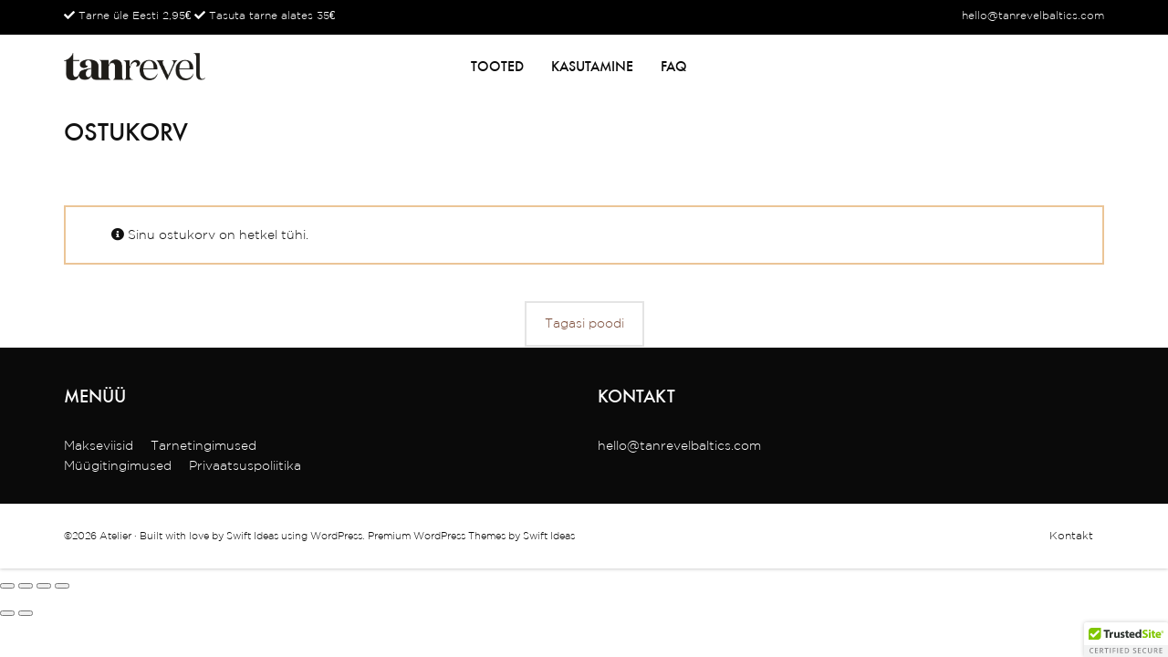

--- FILE ---
content_type: text/css
request_url: https://tanrevelbaltics.com/wp-content/themes/atelier-child/style.css
body_size: 5293
content:
/* LICENSE & DETAILS
   ==================================================

	Theme Name: Atelier Child Theme
	Theme URI: http://atelier.swiftideas.com
	Description: An Incredible Responsive Multi-Purpose WordPress WooCommerce Theme - Designed & Developed by Swift Ideas ( www.swiftideas.com )
	License: GNU General Public License version 3.0
	License URI: http://www.gnu.org/licenses/gpl-3.0.html
	Template: atelier
	Version: 1.0
	Author: Swift Ideas
	Author URI: www.swiftideas.com

	All files, unless otherwise stated, are released under the GNU General Public License
	version 3.0 (http://www.gnu.org/licenses/gpl-3.0.html)

   ==================================================
*/

/* --------------------------------------------
	CHILD THEME CSS
-------------------------------------------- */

.woocommerce-shipping-fields, #commentform label, #footer .widget ul.menu li.pll-parent-menu-item, #footer .widget ul.menu li ul.sub-menu, li.comment .comment-details img, html:not([lang="en-GB"]) span[lang="en-GB"], html:not([lang="sv-SE"]) span[lang="sv-SE"], html:not([lang="nb-NO"]) span[lang="nb-NO"], html:not([lang="da-DK"]) span[lang="da-DK"], .woocommerce div.product form.cart .reset_variations, .woocommerce table.cart button[type="submit"][name="update_cart"], .woocommerce table.shop_table .product-thumbnail, p.form-row.form-row-wide.mailchimp-newsletter, .bag-contents div#checkout_thumbnail, #container > div#checkout_thumbnail, .no-p p, ul.faqs-nav, h3.faq-section-title, .spb_faqs_element .spb_divider, .summary .product_meta, .product-after-summary, .single-product #base-promo, .woocommerce div.product div.summary .sf-share-counts, .summary-top .woocommerce-breadcrumb, .summary-top .product-navigation, .container.product-related-wrap, .woocommerce-message, img.zoomImg, .limited-posts .faq-item:nth-child(odd), .woo-aux-options, .woocommerce-checkout div#base-promo, .woocommerce-cart div#base-promo, a.continue-shopping, ul.wp-tag-cloud li:before, ul.wp-tag-cloud li:after, .top-author-info.container.clearfix, .standard-items .blog-item .blog-item-details, tr.cart-subtotal {
    display :none !important;
}

.cart_item div#checkout_thumbnail {
    display: block !important;
}

.header-wrap[class*="page-header-naked"] {
    background: #fff;
}

#mobile-header {
    border: none;
}

#mobile-top-text {
    background: #f3dfdb;
    font-size: 11px;
    padding: 5px;
    text-align: center;
    color: #7e4e39;
    border: none;
}

#mobile-logo.has-img img {
    max-height: 20px !important;
}

li.menu-item.sf-mega-menu[data-megamenucols="2"].sf-mega-menu-natural-width>ul.sub-menu {
    margin-left: -250px;
    left: 50%;
    box-shadow: 0 4px 5px rgba(0,0,0,.12);
}

li.menu-item.sf-mega-menu.no-headings>ul.sub-menu>div>li.menu-item {
    position: relative;
}

li.menu-item.sf-mega-menu.no-headings>ul.sub-menu>div>li.menu-item>a {
    display: block;
    position: absolute;
    top: 0;
    left: 0;
    right: 0;
    bottom: 0;
    text-indent: -999999px;
}

li.menu-item.sf-mega-menu.no-headings>ul.sub-menu>div>li.menu-item>a:hover {
    background: rgba(255,255,255,.25);
}

.border-col .sf-icon-box h3 {
    margin-top: 0;
}

@media screen and (min-width: 767px) {
    nav .menu > li.current-menu-item > a:after {
        width: 112%;
        height: 4px;
        border-radius: 50px;
        background: #f4dfdb;
        display: block;
        content: "";
        position: relative;
        left: -6%;
        margin-top: -31px;
        z-index: -1;
    }
    
    .resized-header nav .menu > li.current-menu-item > a:after {
        margin-top: -21px;
    }
    
    .border-col .col-sm-4:first-child {
        border-left: 1px solid #ebebeb;
    }
    
    .border-col .col-sm-4 {
        border-right: 1px solid #ebebeb;
    }
}

h1, h2, h3, h4, h5, h6, .impact-text-large, p.impact-text-large, .impact-text-large>* , .impact-text, p.impact-text, .impact-text>* {
    text-transform: uppercase !important;
}

.impact-text-large, p.impact-text-large, .impact-text-large>* {
    font-size: 30px!important;
    line-height: 40px!important;
}

a.sf-button {
    font-family: GothamMedium;
    text-transform: uppercase;
}

.bg-top-center {
    background-position: top center;
    background-size: unset !important;
}

.small h3 {
    font-size: 16px;
    line-height: 26px;
}

.sf-icon-box p.impact-text {
    margin-bottom: 0;
}

.sf-icon.image-display {
    overflow: inherit;
}

.mobile-hero:after {
    content: "";
    width: 450px;
    height: 450px;
    position: absolute;
    border-radius: 50%;
    background: #f5dfdb;
    right: -50%;
    top: -50px;
    opacity: .75;
    z-index: -2;
}

.mobile-hero:before {
    content: "";
    width: 450px;
    height: 100px;
    position: absolute;
    border-radius: 50px;
    background: #f7fbfb;
    left: -450px;
    top: 130px;
    opacity: 1;
    z-index: -1;
    -webkit-animation: slide 0.5s forwards;
    -webkit-animation-delay: 1.2s;
    animation: slide 0.5s forwards;
    animation-delay: 1.2s;
}

@-webkit-keyframes slide {
    100% { left: -30%; }
}

@keyframes slide {
    100% { left: -30%; }
}

.text-center {
    text-align: center;
}

p.lead, lead {
    font-size: larger;
    line-height: 1.5;
}

.border-title:after {
    content: "";
    height: 5px;
    width: 100px;
    background: #f4dfdb;
    display: block;
}

.border-title[style*="right"]:after {
    position: absolute;
    right: 0 !important;
}

.sf-icon-float-left {
    float: left;
    padding: 0px 10px 5px 0;
}

.sf-icon-small {
    font-size: 22px;
}

.text-center ul.social-icons {
    display: table;
    margin: 0 auto;
}

.box-shadow {
    box-shadow: 0 5px 25px rgba(0,0,0,.25);
}

.spb_divider.standard {
    border-bottom-width: 5px;
    border-color: #f4dfdb;
    max-width: 100px;
    margin-left: auto;
    margin-right: auto;
    display: block;
}

form.inline input:last-child {
    width: 20%;
}


form.inline input:first-child {
    width: 80%;
}

form.inline input {
    float: left;
    display: inline-block;
    margin: 0 !important;
    min-height: 50px;
    border: none !important;
}

form.inline input[type="submit"] {
    background: #f0e2ce !important;
    color: #fff !important;
    text-transform: uppercase;
    font-size: 14px;
}

ul.faqs-section {
    margin-bottom: 0;
}

.faq-item {
    border: none !important;
}

.faq-item h5 {
    padding: 15px;
    border: 1px solid rgba(0,0,0,.1) !important;
    background: #fff !important;
    font-weight: normal;
    font-size: 12px;
}

.img-card img {
    border-radius: 5px;
    border: 1px solid rgba(0,0,0,.05);
}

.title-wrap .spb-heading>span {
    border-bottom: none;
    padding-bottom: 0;
}

.impact-text, p.impact-text, .impact-text>* {
    font-size: 18px;
    line-height: 28px;
}

a.sf-button.green {
    background: rgb(55,186,133);
    background: -moz-linear-gradient(-45deg, rgba(55,186,133,1) 0%, rgba(55,183,168,1) 100%);
    background: -webkit-linear-gradient(-45deg, rgba(55,186,133,1) 0%,rgba(55,183,168,1) 100%);
    background: linear-gradient(135deg, rgba(55,186,133,1) 0%,rgba(55,183,168,1) 100%);
    filter: progid:DXImageTransform.Microsoft.gradient( startColorstr='#f0e2ce', endColorstr='#37b7a8',GradientType=1 );
}

#base-promo, .sf-promo-bar {
    background-color: #111111;
    padding: 15px 10%;
    position: fixed;
    bottom: 0;
    left: 0;
    right: 0;
    z-index: 99;
    display: none;
}

#base-promo > p {
    line-height: 2.7;
    margin: 0;
    float: left;
}

#base-promo > a {
    float: right;
}

.dark-overlay .img-wrap:before, .light-overlay .img-wrap:before {
    content: "";
    position: absolute;
    top: 0;
    right: 0;
    bottom: 0;
    left: 0;
    background: rgba(0,0,0,.6);
}

.light-overlay .img-wrap:before {
    background: rgba(255,255,255,.6);
}

/*--- WOOCOMMERCE ---*/

.woocommerce-shop-page {
    margin-top: 0 !important;
}

.woocommerce div.product div.product-main {
    margin-bottom: 0;
}

.flex-viewport {
    border-radius: 5px;
    box-shadow: 0 5px 25px rgba(0,0,0,.1);
}

.woocommerce .woocommerce-message, .woocommerce-page .woocommerce-message {
    border-radius: 50px;
    box-shadow: 0 2px 5px rgba(0,0,0,.1);
    border: none;
    background: #f4dfdb30 !important;
    line-height: 3;
}

.woocommerce .woocommerce-message a.button {
    background: #fff !important;
    border-radius: 50px;
    padding: 10px 20px;
    border: 1px solid rgba(0,0,0,.1);
}

.woocommerce .woocommerce-message a.button:hover {
    background: #111 !important;
}

.summary-top {
    border-bottom: none;
    padding-bottom: 0;
    margin-bottom: 0;
}

.woocommerce div.product .product_title:after {
    width: 104%;
    height: 8px;
    border-radius: 50px;
    background: #f4dfdb;
    display: block;
    content: none;
    position: relative;
    left: -2%;
    margin-top: -16px;
    z-index: -1;
}

.woocommerce div.product .product_title {
    display: table;
}

.woocommerce div.product form.cart {
    margin-bottom: 0;
}

.woocommerce div.product form.cart {
    border: 0;
    width: auto;
    display: inline-block;
    float: right;;
}

.woocommerce div.product form.cart .reset_variations[style="visibility: hidden;"] {
    display: none;
}

.woocommerce div.product form.cart .reset_variations:before {
    content: "\f00d";
    font-family: FontAwesome;
    margin-right: 5px;
}

.single_variation_wrap {
    overflow: hidden;
}

.single_variation_wrap .single_variation {
    margin-bottom: 0;
}

.woocommerce .star-rating span {
    color: gold !important;
}

.woocommerce div.product .product-short {
    margin: 30px 0;
    clear: both;
}

time.date {
    font-size: 12px;
}

time.date:after {
    content: "\f058";
    font-family: 'font awesome 5 free'!important;
    font-weight: 900;
    color: #167ac6;
    display: block;
    font-size: 16px;
}

.woocommerce #reviews #comments ol.commentlist li .comment-details {
	margin-bottom: 0;
}

.woocommerce #reviews #comments ol.commentlist li .comment-details:after {
    content: "Verifierad köpare";
    color: #167ac6;
    font-size: 12px;
    font-family: GothamMedium;
    margin-left: 20px;
    position: relative;
    top: -20px;
}

html[lang="en-GB"] .woocommerce #reviews #comments ol.commentlist li .comment-details:after {
	content: "Verified buyer";
}

.product-price-wrap {
    float: left;
}

.woocommerce div.product .summary p.price {
    float: none; 
}

.woocommerce div.product form.cart .variations select, #jckqv table.variations td select,
.woocommerce .has-no-sidebar div.product form.cart div.quantity * {
    border-width: 1px  !important;
}

.woocommerce form.cart button.add_to_cart_button {
    border: none !important;
    color: #fff !important;
    background: rgb(55,183,168) !important;
    background: -moz-linear-gradient(-45deg, rgba(55,183,168,1) 0%, rgba(55,183,168,1) 100%) !important;
    background: -webkit-linear-gradient(-45deg, rgba(55,183,168,1) 0%,rgba(55,183,168,1) 100%) !important;
    background: linear-gradient(135deg, rgba(55,183,168,1) 0%,rgba(55,183,168,1) 100%) !important;
    filter: progid:DXImageTransform.Microsoft.gradient( startColorstr='#f0e2ce', endColorstr='#f0e2ce',GradientType=1 ) !important;
}

#product-reviews-wrap {
	background: #fff;
    border-top: 1px solid #ebebeb;
}

.woocommerce #review_form #respond textarea {
    margin-bottom: 0;
    background: #fff;
    border: 1px solid;
    border-radius: 5px;
	margin-top: 8px;
}

.woocommerce #reviews #comments ol.commentlist li {
    border-top: 1px solid rgba(0,0,0,.1);
}

.woocommerce #review_form #respond p.form-submit {
    float: left;
}

.woocommerce #review_form #respond .form-submit input {
    background: #111 !important;
    color: #fff !important;
    border: none;
}

p.comment-form-rating {
    float: none;
    min-width: 100%;
}

p.cart-empty {
    text-align: center;
    font-size: 20px;
}

p.return-to-shop {
    display: block;
    width: 100%;
    text-align: center;
    overflow: hidden;
}

p.return-to-shop a {
    display: table !important;
    margin: 0 auto !important;
    float: none !important;
}

th.product-name {
    font-size: 1px;
    visibility: hidden;
}

.woocommerce-page img.emoji {
    max-width: 15px;
}

/*--- CHECKOUT ---*/

.woocommerce form #customer_details .form-row label {
    font-size: 12px;
}

.woocommerce form #customer_details .form-row input {
    float: none;
    width: 100%;
}

.woocommerce form .form-row .select2-container {
    max-width: 100%;
}

.woocommerce form #customer_details .form-row:nth-child(even) {
    margin-right: 0;
}

.woocommerce form #customer_details .form-row {
    display: block;
    width: 100%;
    float: left;
    margin: 0 0 20px;
    clear: both;
}

.woocommerce form .form-row .select2-container--default .select2-selection--single, .woocommerce form .form-row input.input-text, textarea {
    border-width: 1px;
    background: #fff;
}

.woocommerce form #customer_details .form-row textarea {
    width: 100%;
    margin: 0;
    float: none;
}

form.cart.sticky {
    position: fixed;
    bottom: 0;
    right: 0;
    z-index: 99;
    background: #fff;
    box-shadow: 0 -5px 10px rgba(0,0,0,.1);
    padding: 10px 10px 10px 100px;
}

form.cart.sticky:before {
    content: "";
    position: absolute;
    bottom: 5px;
    left: -5px;
    width: 100px;
    height: 100px;
    background: url(https://www.tanrevel.se/wp-content/uploads/2018/05/tan-revel-product-combo-small.png) center center no-repeat;
    background-size: cover;
}

form.cart.sticky * {
    margin-bottom: 0 !important;
}

form.cart.sticky .reset_variations {
    display: none;
}

div#kco-order-review * {
    border-width: 1px !important;
}

.woocommerce table.shop_table th, .woocommerce-page table.shop_table th, .woocommerce table.shop_table tr td, .woocommerce-page table.shop_table tr td {
    padding-left: 15px !important;
}

tr.cart_item td {
    width: 50%;
}

tr.cart_item td .quantity {
    max-width: auto !important;
    width: 76px;
}

td.product-total, tr.order-total td:last-child, tr.shipping td:last-child {
    text-align: right;
}

.minimal-checkout-return {
    margin-top: 20px;
}

.minimal-checkout-return a {
    float: right;
}

tr.cart-discount {
    background: #e6ffe6;
    text-align: center;
}

/*--- CHECKOUT - END ---*/

/*--- WOOCOMMERCE - END ---*/

/*--- BLOGG ---*/

article.type-post.single-post-standard, article.type-post.single-post-standard-above {
    padding-top: 0;
}

ul.wp-tag-cloud li>a {
    border: 1px solid;
    padding: 4px 8px;
    margin-right: 8px;
    font-size: 12px !important;
    height: auto !important;
}

ul.wp-tag-cloud li {
    padding: 0;
}

/*--- BLOGG - END ---*/

figure.animated-overlay:hover figcaption {
    opacity: .1;
    -moz-opacity: .1;
    filter: alpha(opacity=10);
    background-color: #fff
}

.spb_tabs .nav {
    margin: 0 !important;
}

.spb_tabs .nav li {
    margin-right: 15px;
}

.spb_tabs .nav-tabs.center-tabs>li:last-child {
    margin-right: 0;
}

.spb_tabs .nav-tabs li:hover a, .spb_tour .nav-tabs li:hover a {
    border-color: #f3dfdb!important;
    color: #f3dfdb!important;
    background: #fff;
}

.spb_tabs .nav-tabs>li.active {
    border: 1px solid #333;
    border-bottom-color: #fff;
}

.spb_tabs .nav-tabs li.active a {
    background: #fff !important;
    color: #333!important;
}

.spb_tabs .nav li a {
    border-bottom: none;
    border-radius: 0;
    border: 1px solid !important;
    border-bottom: none !important;
    font-size: 14px;
    padding: 10px 20px;
    background: #fff;
}

.nav-tabs>li>a:hover, .spb_tabs .nav li a {
    border: none !important;
}

.tab-content {
    border-top: 1px solid #333;
    padding: 30px 30px 0;
}

.testimonials.carousel-items li .testimonial-text {
    background: transparent;
    border: none;
}

.testimonials .testimonial-cite img {
    width: 100px;
    height: 100px;
    float: none;
    border-radius: 50%;
    margin-right: 0;
    margin-top: 0;
}

#footer .widget ul.menu li a {
    padding: 0;
}

#footer .widget ul.menu li:last-child {
    margin: 0;
}

#footer .widget ul.menu li {
    display: inline-block;
    border: none;
    margin-right: 15px;
}

figure.animated-overlay figcaption {
    background: transparent;
}

aside.sidebar {
    z-index: 99;
}

@media only screen and (max-width: 767px) {
	 #footer .col-sm-6:first-child, .no-p-mobile p, form.cart.sticky:before {
        display: none !important;
    }
	
	.woocommerce nav.woocommerce-pagination {
		margin-bottom: 20px;
		padding-top: 0;
		border: none;
	}
	
	body, p:not(.impact-text):not(.impact-text-large), nav .shopping-bag, nav .wishlist-bag {
		font-size: 13px !important;
	}
	
	.inner-page-wrap {
        margin-top: 15px;
    }
    
    .sticky-widget.stickit {
        position: static;
    }
    
    form.cart.sticky {
        padding: 15px;
        margin-bottom: -20px !important;
    }
	
	form.cart.sticky td.label,
	.woocommerce form.cart.sticky button.single_add_to_cart_button i,
	html[lang="SV-se"] .woocommerce div.product form.cart.sticky:after {
		display: none !important;
	}

	.woocommerce div.product form.cart.sticky .variations, .woocommerce div.product form.cart.sticky .single_variation_wrap {
		float: left;
		width: auto;
	}

	.woocommerce div.product form.cart.sticky .single_variation_wrap {
		width: 240px !important;
	}

	.woocommerce div.product form.cart.sticky .variations .variable-item:not(.radio-variable-item) {
		width: 40px;
		height: 40px;
		margin: 20px 3px !important;
	}
    
    form.cart.sticky .variations select {
        margin-bottom: 15px !important;
    }
    
    .woocommerce div.product.woocommerce-thumb-nav--left div.images .flex-viewport {
        float: right;
        width: 80%;
        box-shadow: none;
        border-radius: 0;
    }
    
    .woocommerce div.product.woocommerce-thumb-nav--left div.images .flex-control-nav {
        float: left;
        width: 20%;
        padding-right: 20px;
    }
    
    .woocommerce div.product.woocommerce-thumb-nav--left div.images .flex-control-thumbs li {
        display: block;
        padding: 0;
        float: none;
        width: 100%;
        margin: 15px 0 20px;
    }
    
    .woocommerce div.product div.summary {
        float: none;
        clear: both;
		padding-top: 0px;
    }
    
    .woocommerce div.product div.summary .summary-top h1 {
        max-width: 100%;
        font-size: 22px;
		line-height: 150%;
    	margin: 0 auto 5px;
    }
    
    .woocommerce div.product .product_title:after {
        height: 5px;
        margin-top: -18px;
    }
    
    .product-price-wrap {
        display: table;
        margin: 0 auto 10px;
        float: none;
    }
    
    .woocommerce div.product .summary p.price {
        float: left;
    }
    
    .woocommerce div.product .summary h3.price del {
        opacity: .5;
    }
    
    .woocommerce div.product form.cart .variations, .woocommerce div.product form.cart .variations tbody, .woocommerce div.product form.cart .variations, .woocommerce div.product form.cart .variations tbody tr {
        display: block;
        width: 100%;
        margin: 0;
        float: none;
    }
    
    html[lang="sv-SE"] .woocommerce div.product form.cart .variations td.label label:before {
		content: "Välj ";
	}
	
	.woocommerce div.product form.cart .variations td.label {
        display: inline-block;
        width: auto;
        line-height: 65px;
    }
    
    .woocommerce div.product form.cart .variations tbody tr td {
        display: inline-block;
    }
    
    .single_variation_wrap {
        margin-top: 10px;
    }
    
    .woocommerce div.product .product-short {
        margin: 20px 0;
    }
    
    .woocommerce .has-no-sidebar div.product form.cart div.quantity {
        float: left !important;
        margin-bottom: 0;
        width: 30% !important;
    }
    
    .woocommerce .summary .quantity input.qty {
        padding-right: 30px !important;
    }
    
    .woocommerce div.product form.cart .button {
        float: left !important;
        width: 65% !important;
        margin-left: 5% !important;
        font-size: 11px !important;
		padding: 0 !important;
        margin-right: 0 !important;
    }
	
	html[lang="SV-se"] .woocommerce div.product .product-short:before {
		content: "Finns i lager";
		position: relative;
		top: -20px;
		left: 25px;
		font-size: 13px;
	}

	html[lang="SV-se"] .woocommerce div.product form.cart:after {
		content: "";
		width: 15px;
		height: 15px;
		border-radius: 50px;
		background: #f0e2ce;
		position: relative;
		border: 1px solid #fff;
		box-shadow: 0 1px 3px rgba(0,0,0,.2);
		animation: pulse 2s infinite;
        top: -5px;
	}
	
	@-webkit-keyframes pulse {
	  0% {
		-webkit-box-shadow: 0 0 0 0 rgba(204,169,44, 0.4);
	  }
	  70% {
		  -webkit-box-shadow: 0 0 0 10px rgba(204,169,44, 0);
	  }
	  100% {
		  -webkit-box-shadow: 0 0 0 0 rgba(204,169,44, 0);
	  }
	}
	@keyframes pulse {
	  0% {
		-moz-box-shadow: 0 0 0 0 rgba(204,169,44, 0.4);
		box-shadow: 0 0 0 0 rgba(204,169,44, 0.4);
	  }
	  70% {
		  -moz-box-shadow: 0 0 0 10px rgba(204,169,44, 0);
		  box-shadow: 0 0 0 10px rgba(204,169,44, 0);
	  }
	  100% {
		  -moz-box-shadow: 0 0 0 0 rgba(204,169,44, 0);
		  box-shadow: 0 0 0 0 rgba(204,169,44, 0);
	  }
	}
    
    .woocommerce td.product-quantity {
        max-width: 30px;
        width: auto;
    }
    
    .cart tbody tr:last-child {
        padding: 0;
    }
    
    .cart tbody tr:last-child td {
        padding: 0 !important;
        border: none;
    }
    
    .woocommerce-page table.cart td.actions .coupon {
        margin: 15px 0;
        background: #f3dfda;
        border: 1px solid;
        padding: 10px;
    }
    
    .woocommerce-page table.cart td.actions .coupon input {
        border-width: 1px !important;
        background: #fff;
    }
    
    .woocommerce-page table.cart td.actions .coupon button {
        background: #7d4d38;
        color: #fff;
        font-weight: bold;
        border: none;
        margin-top: 5px;
    }
    
    .woocommerce table.cart button[type="submit"] {
        margin: 0 auto !important;
        float: none !important;
    }
    
    tr.cart_item td {
        width: 30%;
    }
	
	.woocommerce p.stars span a {
		width: 20px;
		height: 20px;
		margin-right: 8px;
	}

	.woocommerce #review_form #respond p {
		position: relative;
		top: -8px;
		width: auto;
	}

	.woocommerce p.stars a::before {
		width: 20px;
		height: 20px;
		font-size: 20px;
	}

	.woocommerce p.stars span a.active {
		color: gold;
	}
    
    .spb_tabs .nav-tabs.center-tabs {
        text-align: center;
        display: table;
        margin: 0 auto;
    }
    
    .spb_tabs .nav-tabs.center-tabs>li {
        float: left;
        display: inline-block;
        width: auto;
        margin: 0 0 -1px;
    }
    
    .spb_tabs .nav li a {
        padding: 10px;
    }

    #base-promo, .sf-promo-bar {
        display: none;
        padding: 15px;
    }
    
    #base-promo > p {
        line-height: 1.5;
        font-size: 14px;
        float: none;
        margin: 0 0 10px;
    }
    
    #base-promo > a {
        float: none;
        padding: 5px 15px;
    }
    
    #footer * {
        text-align: center;
        float: none;
    }
    
    #copyright {
        background: #f6f6f6;
    }
    
    #copyright nav .menu li {
        width: 50%;
        float: left;
    }
    
    .border-col .sf-icon-box {
        padding: 15px 0 0;
    }
    
    .border-col .col-sm-4:last-child .sf-icon-box {
        padding-bottom: 15px;
    }
    
    .border-col .sf-icon-box h3 {
        margin: 0;
        font-size: 12px;
    }
    
    .border-col .sf-icon-box h3 i {
        font-size: 18px;
		display:block;
    }
    
    .border-col .sf-icon-box {
        margin-bottom: 0 !important;
    }
    
    #carousel-1.testimonials.owl-carousel .owl-item {
        float: none;
        width: 100% !important;
    }
}

--- FILE ---
content_type: text/css
request_url: https://tanrevelbaltics.com/wp-content/uploads/redux/custom-fonts/fonts.css?ver=1565026096
body_size: 122
content:
@font-face {font-family:'futura';src:url('//ee.tanrevelbaltics.com/wp-content/uploads/redux/custom-fonts/custom/futura/Futura.eot?#iefix') format('embedded-opentype'), url('//ee.tanrevelbaltics.com/wp-content/uploads/redux/custom-fonts/custom/futura/Futura.woff') format('woff'), url('//ee.tanrevelbaltics.com/wp-content/uploads/redux/custom-fonts/custom/futura/Futura.ttf') format('truetype'), url('//ee.tanrevelbaltics.com/wp-content/uploads/redux/custom-fonts/custom/futura/Futura.svg#svgfutura') format('svg');font-weight: normal;font-style: normal;}@font-face {font-family:'GothamLight';src:url('//ee.tanrevelbaltics.com/wp-content/uploads/redux/custom-fonts/custom/GothamLight/Gothamlight.eot?#iefix') format('embedded-opentype'), url('//ee.tanrevelbaltics.com/wp-content/uploads/redux/custom-fonts/custom/GothamLight/Gothamlight.woff') format('woff'), url('//ee.tanrevelbaltics.com/wp-content/uploads/redux/custom-fonts/custom/GothamLight/Gothamlight.ttf') format('truetype'), url('//ee.tanrevelbaltics.com/wp-content/uploads/redux/custom-fonts/custom/GothamLight/Gothamlight.svg#svgGothamLight') format('svg');font-weight: normal;font-style: normal;}@font-face {font-family:'GothamMedium';src:url('//ee.tanrevelbaltics.com/wp-content/uploads/redux/custom-fonts/custom/GothamMedium/Gothammedium.eot?#iefix') format('embedded-opentype'), url('//ee.tanrevelbaltics.com/wp-content/uploads/redux/custom-fonts/custom/GothamMedium/Gothammedium.woff') format('woff'), url('//ee.tanrevelbaltics.com/wp-content/uploads/redux/custom-fonts/custom/GothamMedium/Gothammedium.ttf') format('truetype'), url('//ee.tanrevelbaltics.com/wp-content/uploads/redux/custom-fonts/custom/GothamMedium/Gothammedium.svg#svgGothamMedium') format('svg');font-weight: normal;font-style: normal;}